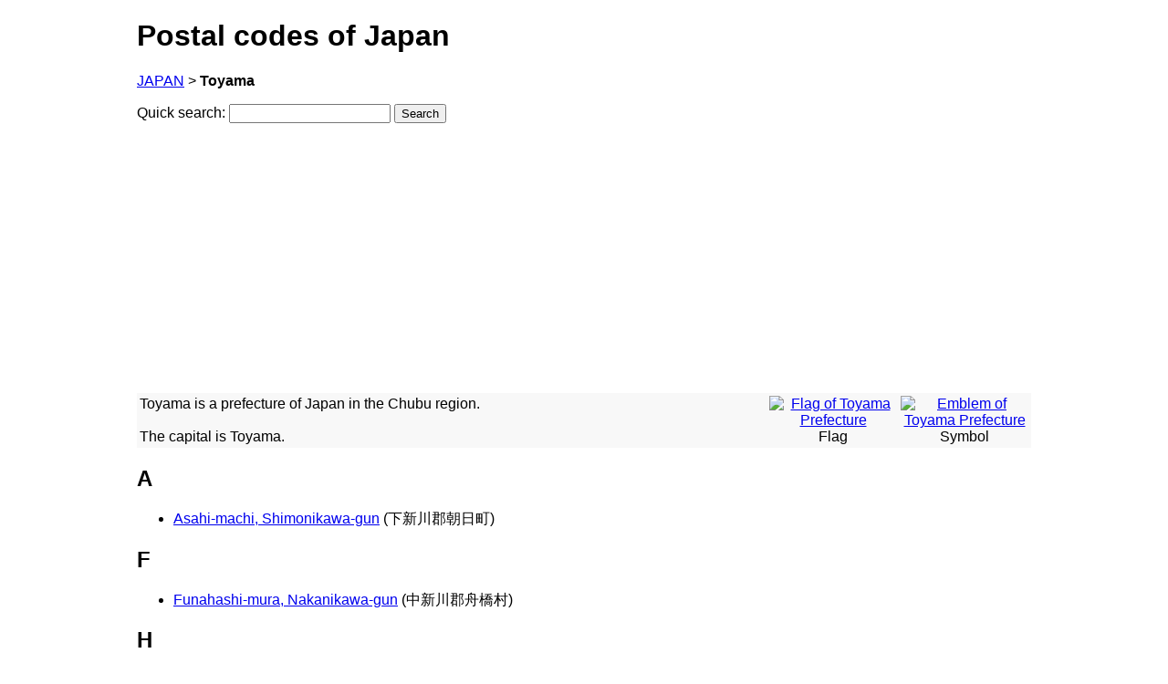

--- FILE ---
content_type: text/html; charset=UTF-8
request_url: http://japan-postcodes.informational.xyz/en/Toyama/
body_size: 1849
content:
<!DOCTYPE html>
<html lang="<? echo $lang; ?>">
<head>
<meta charset="utf-8">
<meta http-equiv="X-UA-Compatible" content="IE=edge">
<meta name="viewport" content="width=device-width, initial-scale=1, shrink-to-fit=no">
<meta content="Toyama,japan,postcodes,postal codes,zip codes,pin codes" name="keywords"/>
<title>Toyama - Japan Postal codes</title>
<link rel="canonical" href="http://japan-postcodes.informational.xyz/en/Toyama/" />
<link rel="alternate" hreflang="nl" href="http://japan-postcodes.informational.xyz/nl/Toyama/" />
<link rel="alternate" hreflang="fr" href="http://japan-postcodes.informational.xyz/fr/Toyama/" />
<link href="http://japan-postcodes.informational.xyz/japan-postcodes.css?dt=1768825277" rel="stylesheet">


</head>
<body>

<div class="wrapper">
<h1>Postal codes of Japan</h1><p><a href="http://japan-postcodes.informational.xyz/en/">JAPAN</a> &gt; <b>Toyama</b></p><p><form method="get" action="http://japan-postcodes.informational.xyz/en/search.php">Quick search: <input type="text" name="q" /> <input type="submit" value="Search"/></form></p><div style="height: 94px">
<script async src="//pagead2.googlesyndication.com/pagead/js/adsbygoogle.js"></script>
<!-- japan-postcodes top page -->
<ins class="adsbygoogle"
     style="display:block"
     data-ad-client="ca-pub-2755101106031164"
     data-ad-slot="7716026469"
     data-ad-format="auto"
     data-full-width-responsive="true"></ins>
<script>
(adsbygoogle = window.adsbygoogle || []).push({});
</script></div>
<table class="preftbl"><tr><td>Toyama is a prefecture of Japan in the Chubu region.<br/><br/>The capital is Toyama.</td><td class="flag"><a title="By Guilherme Paula [Public domain], via Wikimedia Commons" href="https://commons.wikimedia.org/wiki/File:Flag_of_Toyama_Prefecture.svg"><img height="100" alt="Flag of Toyama Prefecture" src="https://upload.wikimedia.org/wikipedia/commons/thumb/1/1d/Flag_of_Toyama_Prefecture.svg/128px-Flag_of_Toyama_Prefecture.svg.png"></a><br/>Flag</td><td class="symbol"><a title="By Guilherme Paula, Nardog (Enacted on 27 December 1988) [Public domain], via Wikimedia Commons" href="https://commons.wikimedia.org/wiki/File:Emblem_of_Toyama_Prefecture.svg"><img height="100" alt="Emblem of Toyama Prefecture" src="https://upload.wikimedia.org/wikipedia/commons/thumb/a/ac/Emblem_of_Toyama_Prefecture.svg/128px-Emblem_of_Toyama_Prefecture.svg.png"></a><br/>Symbol</td></tr></table><h2>A</h2><ul><li><a href="http://japan-postcodes.informational.xyz/en/Toyama/Asahi-machi-Shimonikawa-gun/">Asahi-machi, Shimonikawa-gun</a> (下新川郡朝日町)</li></ul><h2>F</h2><ul><li><a href="http://japan-postcodes.informational.xyz/en/Toyama/Funahashi-mura-Nakanikawa-gun/">Funahashi-mura, Nakanikawa-gun</a> (中新川郡舟橋村)</li></ul><h2>H</h2><ul><li><a href="http://japan-postcodes.informational.xyz/en/Toyama/Himi-shi/">Himi-shi</a> (氷見市)</li></ul><h2>I</h2><ul><li><a href="http://japan-postcodes.informational.xyz/en/Toyama/Imizu-shi/">Imizu-shi</a> (射水市)</li></ul><h2>K</h2><ul><li><a href="http://japan-postcodes.informational.xyz/en/Toyama/Kamichi-machi-Nakanikawa-gun/">Kamichi-machi, Nakanikawa-gun</a> (中新川郡上市町)</li><li><a href="http://japan-postcodes.informational.xyz/en/Toyama/Kurobe-shi/">Kurobe-shi</a> (黒部市)</li></ul><h2>N</h2><ul><li><a href="http://japan-postcodes.informational.xyz/en/Toyama/Namerikawa-shi/">Namerikawa-shi</a> (滑川市)</li><li><a href="http://japan-postcodes.informational.xyz/en/Toyama/Nanto-shi/">Nanto-shi</a> (南砺市)</li><li><a href="http://japan-postcodes.informational.xyz/en/Toyama/Nyuzen-machi-Shimonikawa-gun/">Nyuzen-machi, Shimonikawa-gun</a> (下新川郡入善町)</li></ul><h2>O</h2><ul><li><a href="http://japan-postcodes.informational.xyz/en/Toyama/Oyabe-shi/">Oyabe-shi</a> (小矢部市)</li></ul><h2>T</h2><ul><li><a href="http://japan-postcodes.informational.xyz/en/Toyama/Takaoka-shi/">Takaoka-shi</a> (高岡市)</li><li><a href="http://japan-postcodes.informational.xyz/en/Toyama/Tateyama-machi-Nakanikawa-gun/">Tateyama-machi, Nakanikawa-gun</a> (中新川郡立山町)</li><li><a href="http://japan-postcodes.informational.xyz/en/Toyama/Tonami-shi/">Tonami-shi</a> (砺波市)</li><li><a href="http://japan-postcodes.informational.xyz/en/Toyama/Toyama-shi/">Toyama-shi</a> (富山市)</li></ul><h2>U</h2><ul><li><a href="http://japan-postcodes.informational.xyz/en/Toyama/Uozu-shi/">Uozu-shi</a> (魚津市)</li></ul><br/><b>English</b> | <a href="http://japan-postcodes.informational.xyz/nl/Toyama/">Nederlands</a> | <a href="http://japan-postcodes.informational.xyz/fr/Toyama/">Français</a><br/><hr/>
(C) 2018 by Informational.xyz  - This page was last updated on 2018-07-27. | Visit other Informational.xyz sites: <a href="http://japanese-date.informational.xyz">Japanese Date</a>
</div>
<!-- Default Statcounter code for Japan Postcode
http://japan-postcodes.informational.xyz -->
<script type="text/javascript">
var sc_project=11771826; 
var sc_invisible=1; 
var sc_security="ad946de0"; 
</script>
<script type="text/javascript"
src="https://www.statcounter.com/counter/counter.js"
async></script>
<noscript><div class="statcounter"><a title="Web Analytics
Made Easy - StatCounter" href="http://statcounter.com/"
target="_blank"><img class="statcounter"
src="//c.statcounter.com/11771826/0/ad946de0/1/" alt="Web
Analytics Made Easy - StatCounter"></a></div></noscript>
<!-- End of Statcounter Code -->
</body></html>

--- FILE ---
content_type: text/html; charset=utf-8
request_url: https://www.google.com/recaptcha/api2/aframe
body_size: 267
content:
<!DOCTYPE HTML><html><head><meta http-equiv="content-type" content="text/html; charset=UTF-8"></head><body><script nonce="koUflZ67By7hQmBN5f75LA">/** Anti-fraud and anti-abuse applications only. See google.com/recaptcha */ try{var clients={'sodar':'https://pagead2.googlesyndication.com/pagead/sodar?'};window.addEventListener("message",function(a){try{if(a.source===window.parent){var b=JSON.parse(a.data);var c=clients[b['id']];if(c){var d=document.createElement('img');d.src=c+b['params']+'&rc='+(localStorage.getItem("rc::a")?sessionStorage.getItem("rc::b"):"");window.document.body.appendChild(d);sessionStorage.setItem("rc::e",parseInt(sessionStorage.getItem("rc::e")||0)+1);localStorage.setItem("rc::h",'1768825278748');}}}catch(b){}});window.parent.postMessage("_grecaptcha_ready", "*");}catch(b){}</script></body></html>

--- FILE ---
content_type: text/css
request_url: http://japan-postcodes.informational.xyz/japan-postcodes.css?dt=1768825277
body_size: 259
content:
@CHARSET "UTF-8";

BODY {
	font-family: Verdana, sans-serif;
	font-size: 12pt;
}

*:lang(ja) {
	font-family: sans-serif;
}

form {
	margin: 0px; padding: 0px;
}

.wrapper {
	width: 980px;
	margin: 0 auto;
}

table.preftbl {
	width: 100%;
	background-color: #F8F8F8;
}
table.preftbl tr td {
	vertical-align: top;
}
table.preftbl tr td.flag {
	width: 140px;
	text-align: center;
}
table.preftbl tr td.symbol {
	width: 140px;
	text-align: center;
}
